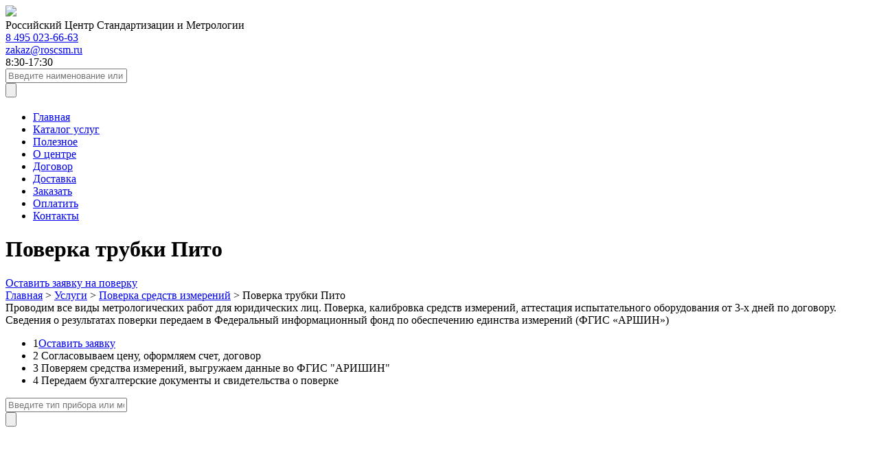

--- FILE ---
content_type: text/html; charset=UTF-8
request_url: https://roscsm.ru/services/poverka-sredstv-izmerenij/poverka-trubki-pito/
body_size: 7872
content:
<!doctype html>
<html lang="ru-RU">
<head>
	<meta http-equiv="Content-Type" content="text/html; charset=UTF-8" />
	<meta name="yandex-verification" content="27724a3fd722aafe" />
	<title>Поверка трубки Пито - РЦСМ</title>
		
<!-- This site is optimized with the Yoast SEO plugin v12.6.2 - https://yoast.com/wordpress/plugins/seo/ -->
<meta name="robots" content="max-snippet:-1, max-image-preview:large, max-video-preview:-1"/>
<link rel="canonical" href="https://roscsm.ru/services/poverka-sredstv-izmerenij/poverka-trubki-pito/" />
<meta property="og:locale" content="ru_RU" />
<meta property="og:type" content="object" />
<meta property="og:title" content="Поверка трубки Пито - РЦСМ" />
<meta property="og:url" content="https://roscsm.ru/services/poverka-sredstv-izmerenij/poverka-trubki-pito/" />
<meta property="og:site_name" content="РЦСМ" />
<meta name="twitter:card" content="summary_large_image" />
<meta name="twitter:title" content="Поверка трубки Пито - РЦСМ" />
<script type='application/ld+json' class='yoast-schema-graph yoast-schema-graph--main'>{"@context":"https://schema.org","@graph":[{"@type":"WebSite","@id":"https://roscsm.ru/#website","url":"https://roscsm.ru/","name":"\u0420\u0426\u0421\u041c","description":"\u041f\u043e\u0432\u0435\u0440\u043a\u0430 \u0441\u0440\u0435\u0434\u0441\u0442\u0432 \u0438\u0437\u043c\u0435\u0440\u0435\u043d\u0438\u0439","potentialAction":{"@type":"SearchAction","target":"https://roscsm.ru/?s={search_term_string}","query-input":"required name=search_term_string"}},{"@type":"CollectionPage","@id":"https://roscsm.ru/services/poverka-sredstv-izmerenij/poverka-trubki-pito/#webpage","url":"https://roscsm.ru/services/poverka-sredstv-izmerenij/poverka-trubki-pito/","inLanguage":"ru-RU","name":"\u041f\u043e\u0432\u0435\u0440\u043a\u0430 \u0442\u0440\u0443\u0431\u043a\u0438 \u041f\u0438\u0442\u043e - \u0420\u0426\u0421\u041c","isPartOf":{"@id":"https://roscsm.ru/#website"}}]}</script>
<!-- / Yoast SEO plugin. -->

<link rel='dns-prefetch' href='//s.w.org' />
<link rel='stylesheet' id='wp-block-library-css'  href='https://roscsm.ru/wp-includes/css/dist/block-library/style.min.css?ver=5.3.20' type='text/css' media='all' />
<link rel='stylesheet' id='contact-form-7-css'  href='https://roscsm.ru/wp-content/plugins/contact-form-7/includes/css/styles.css?ver=5.2.2' type='text/css' media='all' />
<link rel='stylesheet' id='kv-styles-css'  href='https://roscsm.ru/wp-content/themes/rcsm/kv/kv-styles.css?ver=5.3.20' type='text/css' media='all' />
<script type='text/javascript' src='https://roscsm.ru/wp-includes/js/jquery/jquery.js?ver=1.12.4-wp'></script>
<script type='text/javascript' src='https://roscsm.ru/wp-includes/js/jquery/jquery-migrate.min.js?ver=1.4.1'></script>
<link rel='https://api.w.org/' href='https://roscsm.ru/wp-json/' />
	<meta name="viewport" content="width=device-width, initial-scale=1.0">
	<link href="https://fonts.googleapis.com/css?family=Exo+2:400,400i,700,700i|Montserrat:400,700,900&display=swap&subset=cyrillic" rel="stylesheet">
	<link rel="stylesheet" href="https://roscsm.ru/wp-content/themes/rcsm/style.css" type="text/css" media="screen" />
	<link rel="stylesheet" href="https://roscsm.ru/wp-content/themes/rcsm/style980.css" media="screen and (max-width: 1240px)">
	<link rel="stylesheet" href="https://roscsm.ru/wp-content/themes/rcsm/style760.css" media="screen and (max-width: 1020px)">
	<link rel="stylesheet" href="https://roscsm.ru/wp-content/themes/rcsm/style320.css" media="screen and (max-width: 759px)">
	<meta name="yandex-verification" content="27724a3fd722aafe" />
	
	<script>
        (function(w,d,u){
                var s=d.createElement('script');s.async=true;s.src=u+'?'+(Date.now()/60000|0);
                var h=d.getElementsByTagName('script')[0];h.parentNode.insertBefore(s,h);
        })(window,document,'https://cdn-ru.bitrix24.ru/b8421195/crm/site_button/loader_2_2cu65v.js');
</script>
	
</head>
<body>
<header>
	<div class="wrap">
		<div class="logo"><a href="https://roscsm.ru"><img src="https://roscsm.ru/wp-content/themes/rcsm/images/logo.png" /></a></div>
		<div class="slogan">Российский Центр Стандартизации и Метрологии</div>
		<div class="top_cont">
			<div class="top_tel"><a href="tel:84950236663">8 495 023-66-63</a></div>
			<div class="top_mail"><a href="mailto:zakaz@roscsm.ru">zakaz@roscsm.ru</a></div>
			<div class="top_time">8:30-17:30</div>
			<div class="clear"></div>
		</div>
		<div class="search">
	<form method="get" action="https://roscsm.ru/">
		<div class="search_inp"><input type="text" value="" placeholder="Введите наименование или тип СИ" name="s" /></div>
		<div class="search_sub"><input type="submit" value="" /></div>
		<div class="clear"></div>
	</form>
</div>		<span class="show_nav"><span></span></span>
		<div class="clear"></div>
	</div>
</header>

    <div class="top">
        <div class="wrap">
            <nav class="nav_top"><ul id="menu-menyu" class="menu"><li id="menu-item-57" class="menu-item menu-item-type-post_type menu-item-object-page menu-item-home menu-item-57"><a href="https://roscsm.ru/">Главная</a></li>
<li id="menu-item-1147" class="menu-item menu-item-type-custom menu-item-object-custom menu-item-1147"><a href="https://roscsm.ru/service/">Каталог услуг</a></li>
<li id="menu-item-38672" class="menu-item menu-item-type-custom menu-item-object-custom menu-item-38672"><a href="https://roscsm.ru/informacionnye-stati/">Полезное</a></li>
<li id="menu-item-876" class="menu-item menu-item-type-post_type menu-item-object-page menu-item-876"><a href="https://roscsm.ru/o-centre/">О центре</a></li>
<li id="menu-item-869" class="menu-item menu-item-type-post_type menu-item-object-page menu-item-869"><a href="https://roscsm.ru/dogovor-okazaniya-uslug/">Договор</a></li>
<li id="menu-item-854" class="menu-item menu-item-type-post_type menu-item-object-page menu-item-854"><a href="https://roscsm.ru/dostavka/">Доставка</a></li>
<li id="menu-item-996" class="menu-item menu-item-type-post_type menu-item-object-page menu-item-996"><a href="https://roscsm.ru/kak-zakazat/">Заказать</a></li>
<li id="menu-item-995" class="menu-item menu-item-type-post_type menu-item-object-page menu-item-995"><a href="https://roscsm.ru/kak-oplatit/">Оплатить</a></li>
<li id="menu-item-866" class="menu-item menu-item-type-post_type menu-item-object-page menu-item-866"><a href="https://roscsm.ru/kontakty/">Контакты</a></li>
</ul>                <div class="clear"></div>
            </nav>
            <div class="top_vnt">
                <h1>Поверка трубки Пито</h1>
            </div>

            <div class="top_go">
                <a data-fancybox="" data-src="#form-call-me" href="javascript:;" class="btn btn_s6 btn_i1">Оставить заявку на поверку</a>
            </div>

            <div class="clear"></div>
            <div class="breadc"><!-- Breadcrumb NavXT 6.5.0 -->
<span property="itemListElement" typeof="ListItem"><a property="item" typeof="WebPage" title="Перейти к РЦСМ." href="https://roscsm.ru" class="home" ><span property="name">Главная</span></a><meta property="position" content="1"></span> <span class="sep">&gt;</span> <span property="itemListElement" typeof="ListItem"><a property="item" typeof="WebPage" title="Перейти к Услуги." href="https://roscsm.ru/service/" class="post post-service-archive" ><span property="name">Услуги</span></a><meta property="position" content="2"></span> <span class="sep">&gt;</span> <span property="itemListElement" typeof="ListItem"><a property="item" typeof="WebPage" title="Go to the Поверка средств измерений Категория archives." href="https://roscsm.ru/services/poverka-sredstv-izmerenij/" class="taxonomy services" ><span property="name">Поверка средств измерений</span></a><meta property="position" content="3"></span> <span class="sep">&gt;</span> <span property="itemListElement" typeof="ListItem"><span property="name">Поверка трубки Пито</span><meta property="position" content="4"></span></div>
        </div>
    </div>


    <div class="wrap">
        <div class="top_entry">
            <div class="top_entry__descr">
                	Проводим все виды метрологических работ для юридических лиц. Поверка, калибровка средств измерений, аттестация испытательного 	оборудования от 3-х дней по договору.
Сведения о результатах поверки передаем в Федеральный информационный фонд по обеспечению единства измерений (ФГИС «АРШИН»)            </div>

            <ul class="digit-list">
                                <li><span>1</span><a data-fancybox="" data-src="#form-call-me" href="javascript:;" class="">Оставить заявку</a></li>

                <li>
                    <span>2</span>
                    Согласовываем цену, оформляем счет, договор                </li>

                <li>
                    <span>3</span>
                    Поверяем средства измерений, выгружаем данные во ФГИС "АРИШИН"                </li>

                <li>
                    <span>4</span>
                    Передаем бухгалтерские документы и свидетельства о поверке                </li>
            </ul>
        </div>
    </div>

    <div class="wrap">
        <section id="content">
            <div class="df">
                <div class="cat_se">
                    <form method="get" action="https://roscsm.ru/">
                        <div class="cat_se_inp"><input type="text" value="" placeholder="Введите тип прибора или модель" name="s"/></div>
                        <div class="cat_se_sub"><input type="submit" value=""/></div>
                    </form>
                </div>

                <div class="cat_top">
                    <div class="cat_sort" style="display:none">
                        <span>По дате</span>
                        <ul>
                            <li><a href="https://roscsm.ru/services/poverka-sredstv-izmerenij/poverka-trubki-pito/">По дате</a></li>
                            <li><a href="https://roscsm.ru/services/poverka-sredstv-izmerenij/poverka-trubki-pito/?sort=title">По названию</a></li>
                            <li><a href="https://roscsm.ru/services/poverka-sredstv-izmerenij/poverka-trubki-pito/?sort=price_down">По снижению цены</a></li>
                            <li><a href="https://roscsm.ru/services/poverka-sredstv-izmerenij/poverka-trubki-pito/?sort=price_up">По повышению цены</a></li>
                        </ul>
                    </div>
                    <div class="cat_view">
                        <a class="cat_view_plit active" href="https://roscsm.ru/services/poverka-sredstv-izmerenij/poverka-trubki-pito/"></a>
                        <a class="cat_view_list" href="https://roscsm.ru/services/poverka-sredstv-izmerenij/poverka-trubki-pito/?view=list"></a>
                    </div>
                    <div class="clear"></div>
                </div>
            </div>

            <div class="clear"></div>

            <div class="service_lists">
                                                                            <div class="service_plit modal_info">
                            <div class="service_plit_ov">
                                <div class="service_plit_img modal_info_i"><span><a href="https://roscsm.ru/service/poverka-trubki-pito/" title="Поверка трубки Пито"><img src="https://roscsm.ru/wp-content/uploads/2019/12/Без-имени-460x345.jpg" title="Поверка трубки Пито" alt="Поверка трубки Пито" /></a></span></div>
                                <div class="service_plit_t modal_info_t"><a href="https://roscsm.ru/service/poverka-trubki-pito/">Поверка трубки Пито</a></div>
                                <div class="service_plit_p modal_info_p">от 2000 ₽</div>
                                <div class="service_plit_zak"><a class="btn btn_s3 btn_c3 modal_zak" href="#">Заказать</a></div>
                            </div>
                        </div>
                                                                                <div class="service_plit modal_info">
                            <div class="service_plit_ov">
                                <div class="service_plit_img modal_info_i"><span><a href="https://roscsm.ru/service/poverka-trubok-priemniki-pnevmometricheskie-differencialnyx-pito-prandtlya-i-pito-pryamaya/" title="Поверка трубок (приемники пневмометрические) дифференциальных &#171;Пито-Прандтля&#187; и &#171;Пито прямая&#187;"><img src="https://roscsm.ru/wp-content/uploads/2022/07/Пито-Прандтля.jpg" title="Поверка трубок (приемники пневмометрические) дифференциальных &#171;Пито-Прандтля&#187; и &#171;Пито прямая&#187;" alt="Поверка трубок (приемники пневмометрические) дифференциальных &#171;Пито-Прандтля&#187; и &#171;Пито прямая&#187;" /></a></span></div>
                                <div class="service_plit_t modal_info_t"><a href="https://roscsm.ru/service/poverka-trubok-priemniki-pnevmometricheskie-differencialnyx-pito-prandtlya-i-pito-pryamaya/">Поверка трубок (приемники пневмометрические) дифференциальных &#171;Пито-Прандтля&#187; и &#171;Пито прямая&#187;</a></div>
                                <div class="service_plit_p modal_info_p">от 3200 ₽</div>
                                <div class="service_plit_zak"><a class="btn btn_s3 btn_c3 modal_zak" href="#">Заказать</a></div>
                            </div>
                        </div>
                                                                                <div class="service_plit modal_info">
                            <div class="service_plit_ov">
                                <div class="service_plit_img modal_info_i"><span><a href="https://roscsm.ru/service/poverka-trubok-differencialnyx-testo-mod-pito-prandtlya-i-pito-pryamaya/" title="Поверка трубок дифференциальных testo мод. &#171;Пито-Прандтля&#187; и &#171;Пито прямая&#187;"><img src="https://roscsm.ru/wp-content/uploads/2022/07/Пито-Прандтля-1-460x106.jpg" title="Поверка трубок дифференциальных testo мод. &#171;Пито-Прандтля&#187; и &#171;Пито прямая&#187;" alt="Поверка трубок дифференциальных testo мод. &#171;Пито-Прандтля&#187; и &#171;Пито прямая&#187;" /></a></span></div>
                                <div class="service_plit_t modal_info_t"><a href="https://roscsm.ru/service/poverka-trubok-differencialnyx-testo-mod-pito-prandtlya-i-pito-pryamaya/">Поверка трубок дифференциальных testo мод. &#171;Пито-Прандтля&#187; и &#171;Пито прямая&#187;</a></div>
                                <div class="service_plit_p modal_info_p">от 3200 ₽</div>
                                <div class="service_plit_zak"><a class="btn btn_s3 btn_c3 modal_zak" href="#">Заказать</a></div>
                            </div>
                        </div>
                                                                                <div class="service_plit modal_info">
                            <div class="service_plit_ov">
                                <div class="service_plit_img modal_info_i"><span><a href="https://roscsm.ru/service/poverka-trubok-napornyx-pito-i-niiogaz-2/" title="Поверка трубок напорных ПИТО и НИИОГАЗ"><img src="https://roscsm.ru/wp-content/uploads/2023/02/ПИТО-и-НИИОГАЗ.jpg" title="Поверка трубок напорных ПИТО и НИИОГАЗ" alt="Поверка трубок напорных ПИТО и НИИОГАЗ" /></a></span></div>
                                <div class="service_plit_t modal_info_t"><a href="https://roscsm.ru/service/poverka-trubok-napornyx-pito-i-niiogaz-2/">Поверка трубок напорных ПИТО и НИИОГАЗ</a></div>
                                <div class="service_plit_p modal_info_p">от 3200 ₽</div>
                                <div class="service_plit_zak"><a class="btn btn_s3 btn_c3 modal_zak" href="#">Заказать</a></div>
                            </div>
                        </div>
                                                                                <div class="service_plit modal_info">
                            <div class="service_plit_ov">
                                <div class="service_plit_img modal_info_i"><span><a href="https://roscsm.ru/service/poverka-trubok-napornyx-niiogaz-i-pito/" title="Поверка трубок напорных НИИОГАЗ и ПИТО"><img src="https://roscsm.ru/wp-content/uploads/2022/05/Трубки-напорные-НИИОГАЗ.jpg" title="Поверка трубок напорных НИИОГАЗ и ПИТО" alt="Поверка трубок напорных НИИОГАЗ и ПИТО" /></a></span></div>
                                <div class="service_plit_t modal_info_t"><a href="https://roscsm.ru/service/poverka-trubok-napornyx-niiogaz-i-pito/">Поверка трубок напорных НИИОГАЗ и ПИТО</a></div>
                                <div class="service_plit_p modal_info_p">от 3200 ₽</div>
                                <div class="service_plit_zak"><a class="btn btn_s3 btn_c3 modal_zak" href="#">Заказать</a></div>
                            </div>
                        </div>
                                                                                <div class="service_plit modal_info">
                            <div class="service_plit_ov">
                                <div class="service_plit_img modal_info_i"><span><a href="https://roscsm.ru/service/poverka-trubok-napornyx-niiogaz-tnn-i-pito-tnp-tnpc/" title="Поверка трубок напорных НИИОГАЗ (ТНН) и ПИТО (ТНП, ТНПЦ)"><img src="https://roscsm.ru/wp-content/uploads/2022/05/пито.jpg" title="Поверка трубок напорных НИИОГАЗ (ТНН) и ПИТО (ТНП, ТНПЦ)" alt="Поверка трубок напорных НИИОГАЗ (ТНН) и ПИТО (ТНП, ТНПЦ)" /></a></span></div>
                                <div class="service_plit_t modal_info_t"><a href="https://roscsm.ru/service/poverka-trubok-napornyx-niiogaz-tnn-i-pito-tnp-tnpc/">Поверка трубок напорных НИИОГАЗ (ТНН) и ПИТО (ТНП, ТНПЦ)</a></div>
                                <div class="service_plit_p modal_info_p">от 3200 ₽</div>
                                <div class="service_plit_zak"><a class="btn btn_s3 btn_c3 modal_zak" href="#">Заказать</a></div>
                            </div>
                        </div>
                                                                                <div class="service_plit modal_info">
                            <div class="service_plit_ov">
                                <div class="service_plit_img modal_info_i"><span><a href="https://roscsm.ru/service/poverka-trubok-napornyx-pito-i-niiogaz/" title="Поверка трубок напорных ПИТО и НИИОГАЗ"><img src="https://roscsm.ru/wp-content/uploads/2022/05/НИИОГАЗ.jpg" title="Поверка трубок напорных ПИТО и НИИОГАЗ" alt="Поверка трубок напорных ПИТО и НИИОГАЗ" /></a></span></div>
                                <div class="service_plit_t modal_info_t"><a href="https://roscsm.ru/service/poverka-trubok-napornyx-pito-i-niiogaz/">Поверка трубок напорных ПИТО и НИИОГАЗ</a></div>
                                <div class="service_plit_p modal_info_p">от 3200 ₽</div>
                                <div class="service_plit_zak"><a class="btn btn_s3 btn_c3 modal_zak" href="#">Заказать</a></div>
                            </div>
                        </div>
                                                    <div class="clear"></div>
            </div>
            <div class="p_nav"></div>

            
                    </section>
    </div>

<footer>
	<div class="footer_rcsm">
		<div class="wrap">
			<div class="bot_l">
				<div class="logo_bot"><img src="https://roscsm.ru/wp-content/themes/rcsm/images/logo_bot.svg" /></div>
				<div class="bot_info">Единый Российский Центр Стандартизации и Метрологии передовая компания в своей области! Мы предлагаем воспользоваться услугами поверки средств измерений, калибровки, аттестации испытательного оборудования, разработки и утвержения методик испытаний.</div>
			</div>
			<nav class="nav_bot"><ul id="menu-menyu-1" class="menu"><li class="menu-item menu-item-type-post_type menu-item-object-page menu-item-home menu-item-57"><a href="https://roscsm.ru/">Главная</a></li>
<li class="menu-item menu-item-type-custom menu-item-object-custom menu-item-1147"><a href="https://roscsm.ru/service/">Каталог услуг</a></li>
<li class="menu-item menu-item-type-custom menu-item-object-custom menu-item-38672"><a href="https://roscsm.ru/informacionnye-stati/">Полезное</a></li>
<li class="menu-item menu-item-type-post_type menu-item-object-page menu-item-876"><a href="https://roscsm.ru/o-centre/">О центре</a></li>
<li class="menu-item menu-item-type-post_type menu-item-object-page menu-item-869"><a href="https://roscsm.ru/dogovor-okazaniya-uslug/">Договор</a></li>
<li class="menu-item menu-item-type-post_type menu-item-object-page menu-item-854"><a href="https://roscsm.ru/dostavka/">Доставка</a></li>
<li class="menu-item menu-item-type-post_type menu-item-object-page menu-item-996"><a href="https://roscsm.ru/kak-zakazat/">Заказать</a></li>
<li class="menu-item menu-item-type-post_type menu-item-object-page menu-item-995"><a href="https://roscsm.ru/kak-oplatit/">Оплатить</a></li>
<li class="menu-item menu-item-type-post_type menu-item-object-page menu-item-866"><a href="https://roscsm.ru/kontakty/">Контакты</a></li>
</ul></nav>
			<div class="bot_cont">
				<div class="bot_tel"><a href="tel:84950236663">+7 (495) 023 - 66 - 63</a></div>
				<div class="bot_mail"><a href="mailto:zakaz@roscsm.ru">zakaz@roscsm.ru</a></div>
				<div class="bot_adr">г. Москва, ул.Угрешская, дом 2, стр.33</div>
			</div>
						<!-- Yandex.Metrika counter -->
<script type="text/javascript" >
   (function(m,e,t,r,i,k,a){m[i]=m[i]||function(){(m[i].a=m[i].a||[]).push(arguments)};
   m[i].l=1*new Date();k=e.createElement(t),a=e.getElementsByTagName(t)[0],k.async=1,k.src=r,a.parentNode.insertBefore(k,a)})
   (window, document, "script", "https://mc.yandex.ru/metrika/tag.js", "ym");

   ym(54452743, "init", {
        clickmap:true,
        trackLinks:true,
        accurateTrackBounce:true,
        webvisor:true
   });
</script>
<noscript><div><img src="https://mc.yandex.ru/watch/54452743" style="position:absolute; left:-9999px;" alt="" /></div></noscript>
<!-- /Yandex.Metrika counter -->
			<div class="clear"></div>
			<div class="bot_rul"><a href="https://roscsm.ru/">Правила использования сайта</a></div>
			<div class="copy">copyright2026&copy; РЦСМ</div>
		<!-- comment	<div class="bot_soc"> -->
		<!-- comment		<a class="soc_f" href="#"></a> -->
			<!-- comment	<a class="soc_i" href="#"></a> -->
			<!-- comment	<a class="soc_t" href="#"></a> -->
		<!-- comment	</div> -->
			<div class="clear"></div>
		</div>
	</div>
</footer>


<!--kv-code-->
<div style="display: none;" id="form-call-me">
    <div role="form" class="wpcf7" id="wpcf7-f38714-o1" lang="ru-RU" dir="ltr">
<div class="screen-reader-response" role="alert" aria-live="polite"></div>
<form action="/services/poverka-sredstv-izmerenij/poverka-trubki-pito/#wpcf7-f38714-o1" method="post" class="wpcf7-form init" enctype="multipart/form-data" novalidate="novalidate">
<div style="display: none;">
<input type="hidden" name="_wpcf7" value="38714" />
<input type="hidden" name="_wpcf7_version" value="5.2.2" />
<input type="hidden" name="_wpcf7_locale" value="ru_RU" />
<input type="hidden" name="_wpcf7_unit_tag" value="wpcf7-f38714-o1" />
<input type="hidden" name="_wpcf7_container_post" value="0" />
<input type="hidden" name="_wpcf7_posted_data_hash" value="" />
</div>
<div class="form-category">
<div class="form-category__row">
<div class="form-category__col">
<div class="form_line"><span class="wpcf7-form-control-wrap text2"><input type="text" name="text2" value="" size="40" class="wpcf7-form-control wpcf7-text wpcf7-validates-as-required inp" aria-required="true" aria-invalid="false" placeholder="Имя*" /></span></div>
<div class="form_line"><span class="wpcf7-form-control-wrap text3"><input type="tel" name="text3" value="" size="40" class="wpcf7-form-control wpcf7-text wpcf7-tel wpcf7-validates-as-required wpcf7-validates-as-tel inp" aria-required="true" aria-invalid="false" placeholder="Номер телефона*" /></span></div>
<div class="form_line"><span class="wpcf7-form-control-wrap text4"><input type="email" name="text4" value="" size="40" class="wpcf7-form-control wpcf7-text wpcf7-email wpcf7-validates-as-required wpcf7-validates-as-email inp" aria-required="true" aria-invalid="false" placeholder="Email*" /></span></div>
</p></div>
<div class="form-category__col">
<div class="form_line"><span class="wpcf7-form-control-wrap text5"><input type="text" name="text5" value="" size="40" class="wpcf7-form-control wpcf7-text inp" aria-invalid="false" placeholder="Название организации" /></span></div>
<div class="form_line"><span class="wpcf7-form-control-wrap text6"><input type="text" name="text6" value="" size="40" class="wpcf7-form-control wpcf7-text inp" aria-invalid="false" placeholder="Серийный номер" /></span></div>
<div class="form_line"><span class="wpcf7-form-control-wrap text7"><input type="file" name="text7" size="40" class="wpcf7-form-control wpcf7-file filerek" accept=".jpg,.jpeg,.png,.gif,.pdf,.doc,.docx,.ppt,.pptx,.odt,.avi,.ogg,.m4a,.mov,.mp3,.mp4,.mpg,.wav,.wmv" aria-invalid="false" /></span></div>
</p></div>
</p></div>
<div class="form_line"><span class="wpcf7-form-control-wrap text8"><textarea name="text8" cols="40" rows="10" class="wpcf7-form-control wpcf7-textarea ta" aria-invalid="false" placeholder="Комментарий"></textarea></span></div>
<div class="form_req">* Поля обязательные к заполнению. Я согласен на обработку <a href="https://roscsm.ru/soglasie-na-obrabotku-personalnyx-dannyx/"> персональных данных </a></div>
<div class="form_sub modal_sub_zkp"><input type="submit" value="Запросить КП" class="wpcf7-form-control wpcf7-submit btn btn_s5 btn_c2 btn_i2" /></div>
</div>
<div class="wpcf7-response-output" role="alert" aria-hidden="true"></div></form></div></div>


<div id="modal_zak" class="modal_win">
	<span class="modal_close"></span>
	<div role="form" class="wpcf7" id="wpcf7-f5-o2" lang="ru-RU" dir="ltr">
<div class="screen-reader-response" role="alert" aria-live="polite"></div>
<form action="/services/poverka-sredstv-izmerenij/poverka-trubki-pito/#wpcf7-f5-o2" method="post" class="wpcf7-form init" enctype="multipart/form-data" novalidate="novalidate">
<div style="display: none;">
<input type="hidden" name="_wpcf7" value="5" />
<input type="hidden" name="_wpcf7_version" value="5.2.2" />
<input type="hidden" name="_wpcf7_locale" value="ru_RU" />
<input type="hidden" name="_wpcf7_unit_tag" value="wpcf7-f5-o2" />
<input type="hidden" name="_wpcf7_container_post" value="0" />
<input type="hidden" name="_wpcf7_posted_data_hash" value="" />
</div>
<div class="modal_title modal_zak_title">Заказать услугу</div>
<div class="modal_zak_i"></div>
<div class="modal_zak_t"></div>
<div class="modal_zak_p">Стоимость услуги: <span></span></div>
<div class="modal_zak_n">
<div class="count"><span class="wpcf7-form-control-wrap text1"><input type="text" name="text1" value="1" size="40" class="wpcf7-form-control wpcf7-text count_i modal_count_i" aria-invalid="false" /></span><input type="button" class="count_p" value=""/><input type="button" class="count_m" value=""/></div>
</div>
<div class="clear"></div>
<div class="modal_zak_form_l">
<div class="form_line"><span class="wpcf7-form-control-wrap text2"><input type="text" name="text2" value="" size="40" class="wpcf7-form-control wpcf7-text wpcf7-validates-as-required inp" aria-required="true" aria-invalid="false" placeholder="Имя*" /></span></div>
<div class="form_line"><span class="wpcf7-form-control-wrap text3"><input type="tel" name="text3" value="" size="40" class="wpcf7-form-control wpcf7-text wpcf7-tel wpcf7-validates-as-required wpcf7-validates-as-tel inp" aria-required="true" aria-invalid="false" placeholder="Номер телефона*" /></span></div>
<div class="form_line"><span class="wpcf7-form-control-wrap text4"><input type="email" name="text4" value="" size="40" class="wpcf7-form-control wpcf7-text wpcf7-email wpcf7-validates-as-required wpcf7-validates-as-email inp" aria-required="true" aria-invalid="false" placeholder="Email*" /></span></div>
</div>
<div class="modal_zak_form_r">
<div class="form_line"><span class="wpcf7-form-control-wrap text5"><input type="text" name="text5" value="" size="40" class="wpcf7-form-control wpcf7-text inp" aria-invalid="false" placeholder="Название организации" /></span></div>
<div class="form_line"><span class="wpcf7-form-control-wrap text6"><input type="text" name="text6" value="" size="40" class="wpcf7-form-control wpcf7-text inp" aria-invalid="false" placeholder="Серийный номер" /></span></div>
<div class="form_line"><span class="wpcf7-form-control-wrap text7"><input type="file" name="text7" size="40" class="wpcf7-form-control wpcf7-file filerek" accept=".jpg,.jpeg,.png,.gif,.pdf,.doc,.docx,.ppt,.pptx,.odt,.avi,.ogg,.m4a,.mov,.mp3,.mp4,.mpg,.wav,.wmv" aria-invalid="false" /></span></div>
</div>
<div class="clear"></div>
<div class="form_line"><span class="wpcf7-form-control-wrap text8"><textarea name="text8" cols="40" rows="10" class="wpcf7-form-control wpcf7-textarea ta" aria-invalid="false" placeholder="Комментарий"></textarea></span></div>
<div class="form_req">* Поля обязательные к заполнению. Я согласен на обработку <a href="https://roscsm.ru/soglasie-na-obrabotku-personalnyx-dannyx/"> персональных данных </a></div>
<div class="none"><span class="wpcf7-form-control-wrap text9"><input type="text" name="text9" value="" size="40" class="wpcf7-form-control wpcf7-text" id="modal_fast_t" aria-invalid="false" /></span><span class="wpcf7-form-control-wrap text10"><input type="text" name="text10" value="Заказать услугу" size="40" class="wpcf7-form-control wpcf7-text" id="modal_tipe" aria-invalid="false" /></span></div>
<div class="form_sub modal_sub_oz"><input type="submit" value="Оформить заявку" class="wpcf7-form-control wpcf7-submit btn btn_s5 btn_c2 btn_i2" /></div>
<div class="form_sub modal_sub_zkp none"><input type="submit" value="Запросить КП" class="wpcf7-form-control wpcf7-submit btn btn_s5 btn_c2 btn_i2" /></div>
<div class="wpcf7-response-output" role="alert" aria-hidden="true"></div></form></div></div>
<div id="modal_zu" class="modal_win">
	<span class="modal_close"></span>
	<div role="form" class="wpcf7" id="wpcf7-f1197-o3" lang="ru-RU" dir="ltr">
<div class="screen-reader-response" role="alert" aria-live="polite"></div>
<form action="/services/poverka-sredstv-izmerenij/poverka-trubki-pito/#wpcf7-f1197-o3" method="post" class="wpcf7-form init" novalidate="novalidate">
<div style="display: none;">
<input type="hidden" name="_wpcf7" value="1197" />
<input type="hidden" name="_wpcf7_version" value="5.2.2" />
<input type="hidden" name="_wpcf7_locale" value="ru_RU" />
<input type="hidden" name="_wpcf7_unit_tag" value="wpcf7-f1197-o3" />
<input type="hidden" name="_wpcf7_container_post" value="0" />
<input type="hidden" name="_wpcf7_posted_data_hash" value="" />
</div>
<div class="modal_title">Заказать услугу</div>
<div class="modal_zak_form_l">
<div class="form_line"><span class="wpcf7-form-control-wrap text2"><input type="text" name="text2" value="" size="40" class="wpcf7-form-control wpcf7-text wpcf7-validates-as-required inp" aria-required="true" aria-invalid="false" placeholder="Имя*" /></span></div>
<div class="form_line"><span class="wpcf7-form-control-wrap text3"><input type="tel" name="text3" value="" size="40" class="wpcf7-form-control wpcf7-text wpcf7-tel wpcf7-validates-as-required wpcf7-validates-as-tel inp" aria-required="true" aria-invalid="false" placeholder="Номер телефона*" /></span></div>
</div>
<div class="modal_zak_form_r">
<div class="form_line"><span class="wpcf7-form-control-wrap text5"><input type="text" name="text5" value="" size="40" class="wpcf7-form-control wpcf7-text inp" aria-invalid="false" placeholder="Название организации" /></span></div>
<div class="form_line"><span class="wpcf7-form-control-wrap text4"><input type="email" name="text4" value="" size="40" class="wpcf7-form-control wpcf7-text wpcf7-email wpcf7-validates-as-required wpcf7-validates-as-email inp" aria-required="true" aria-invalid="false" placeholder="Email*" /></span></div>
</div>
<div class="clear"></div>
<div class="form_line"><span class="wpcf7-form-control-wrap text8"><textarea name="text8" cols="40" rows="10" class="wpcf7-form-control wpcf7-textarea ta" aria-invalid="false" placeholder="Комментарии к заказу"></textarea></span></div>
<div class="form_req">* Поля обязательные к заполнению. Я согласен на обработку <a href="https://roscsm.ru/soglasie-na-obrabotku-personalnyx-dannyx/"> персональных данных </a></div>
<div class="form_sub"><input type="submit" value="Оформить заказ" class="wpcf7-form-control wpcf7-submit btn btn_s5 btn_c2 btn_i2" /></div>
<div class="wpcf7-response-output" role="alert" aria-hidden="true"></div></form></div></div>
<div id="modal_ok" class="modal_win">
	<span class="modal_close"></span>
	<div class="modal_ok_t">Спасибо! Ваш запрос получен</div>
	<div class="modal_ok_s">Мы свяжемся с Вами в ближайшее время</div>
	<div class="modal_ok_o">Предлагаем Вам ознакомиться с акциями и скидками <br />действующими у нас на текущий момент</div>
	<div class="modal_ok_b"><a class="btn btn_c2 btn_s2 btn_i2 modal_close2" href="#">Вернутся назад</a></div>
</div>
<div id="modal_calc" class="modal_win">
	<span class="modal_close"></span>
	<div role="form" class="wpcf7" id="wpcf7-f2357-o4" lang="ru-RU" dir="ltr">
<div class="screen-reader-response" role="alert" aria-live="polite"></div>
<form action="/services/poverka-sredstv-izmerenij/poverka-trubki-pito/#wpcf7-f2357-o4" method="post" class="wpcf7-form init" enctype="multipart/form-data" novalidate="novalidate">
<div style="display: none;">
<input type="hidden" name="_wpcf7" value="2357" />
<input type="hidden" name="_wpcf7_version" value="5.2.2" />
<input type="hidden" name="_wpcf7_locale" value="ru_RU" />
<input type="hidden" name="_wpcf7_unit_tag" value="wpcf7-f2357-o4" />
<input type="hidden" name="_wpcf7_container_post" value="0" />
<input type="hidden" name="_wpcf7_posted_data_hash" value="" />
</div>
<div class="modal_title">Оформить заявку</div>
<div class="modal_zak_form_l">
<div class="form_line"><span class="wpcf7-form-control-wrap text2"><input type="text" name="text2" value="" size="40" class="wpcf7-form-control wpcf7-text wpcf7-validates-as-required inp" aria-required="true" aria-invalid="false" placeholder="Имя*" /></span></div>
<div class="form_line"><span class="wpcf7-form-control-wrap text3"><input type="tel" name="text3" value="" size="40" class="wpcf7-form-control wpcf7-text wpcf7-tel wpcf7-validates-as-required wpcf7-validates-as-tel inp" aria-required="true" aria-invalid="false" placeholder="Номер телефона*" /></span></div>
</div>
<div class="modal_zak_form_r">
<div class="form_line"><span class="wpcf7-form-control-wrap text5"><input type="text" name="text5" value="" size="40" class="wpcf7-form-control wpcf7-text inp" aria-invalid="false" placeholder="Название организации" /></span></div>
<div class="form_line"><span class="wpcf7-form-control-wrap text4"><input type="email" name="text4" value="" size="40" class="wpcf7-form-control wpcf7-text wpcf7-email wpcf7-validates-as-required wpcf7-validates-as-email inp" aria-required="true" aria-invalid="false" placeholder="Email*" /></span></div>
</div>
<div class="clear"></div>
<div class="form_line"><span class="wpcf7-form-control-wrap text8"><textarea name="text8" cols="40" rows="10" class="wpcf7-form-control wpcf7-textarea ta" aria-invalid="false" placeholder="Комментарии к заказу"></textarea></span></div>
<div class="none"><span class="wpcf7-form-control-wrap text1"><textarea name="text1" cols="40" rows="10" class="wpcf7-form-control wpcf7-textarea" id="calc_tot" aria-invalid="false"></textarea></span></div>
<div class="form_req">* Поля обязательные к заполнению. Я согласен на обработку <a href="https://roscsm.ru/soglasie-na-obrabotku-personalnyx-dannyx/"> персональных данных </a></div>
<div class="form_sub_l"><span class="wpcf7-form-control-wrap text7"><input type="file" name="text7" size="40" class="wpcf7-form-control wpcf7-file filerek" accept=".jpg,.jpeg,.png,.gif,.pdf,.doc,.docx,.ppt,.pptx,.odt,.avi,.ogg,.m4a,.mov,.mp3,.mp4,.mpg,.wav,.wmv" aria-invalid="false" /></span></div>
<div class="form_sub form_sub_r"><input type="submit" value="Оформить заказ" class="wpcf7-form-control wpcf7-submit btn btn_s5 btn_c2 btn_i2" /></div>
<div class="clear"></div>
<div class="wpcf7-response-output" role="alert" aria-hidden="true"></div></form></div></div>
<div class="modal_mask"></div>

		<!--[if lt IE 9]><script src="https://roscsm.ru/wp-content/themes/rcsm/js/html5.js"></script><![endif]-->

	<link rel="stylesheet" href="https://roscsm.ru/wp-content/themes/rcsm/js/jquery.fancybox.min.css" />
	<script defer src="https://roscsm.ru/wp-content/themes/rcsm/js/jquery.fancybox.min.js"></script>

	<script defer type="text/javascript" src="https://roscsm.ru/wp-content/themes/rcsm/js/jquery.formstyler.min.js"></script>
	<link rel="stylesheet" type="text/css" href="https://roscsm.ru/wp-content/themes/rcsm/js/jquery.formstyler.css" />
	<link rel="stylesheet" type="text/css" href="https://roscsm.ru/wp-content/themes/rcsm/js/jquery.formstyler.theme.css" />

	<script defer type="text/javascript" src="https://roscsm.ru/wp-content/themes/rcsm/js/jquery.ui.tabs.min.js"></script>

	<script defer type="text/javascript" src="https://roscsm.ru/wp-content/themes/rcsm/js/slick.min.js"></script>
	<link rel="stylesheet" type="text/css" href="https://roscsm.ru/wp-content/themes/rcsm/js/slick.css" />

	<script defer type="text/javascript" src="https://roscsm.ru/wp-content/themes/rcsm/js/custom.js"></script>

	<script type='text/javascript' defer src='https://roscsm.ru/wp-includes/js/underscore.min.js?ver=1.8.3'></script>
<script type='text/javascript'>
/* <![CDATA[ */
var DavesWordPressLiveSearchConfig = {"resultsDirection":"down","showThumbs":"true","showExcerpt":"false","showMoreResultsLink":"true","minCharsToSearch":"3","xOffset":"0","yOffset":"0","blogURL":"https:\/\/roscsm.ru","ajaxURL":"https:\/\/roscsm.ru\/wp-admin\/admin-ajax.php","viewMoreText":"\u041e\u0441\u0442\u0430\u043b\u044c\u043d\u044b\u0435 \u0440\u0435\u0437\u0443\u043b\u044c\u0442\u0430\u0442\u044b \u043f\u043e\u0438\u0441\u043a\u0430","outdatedJQuery":"Dave's WordPress Live Search \u0442\u0440\u0435\u0431\u0443\u0435\u0442 \u0432\u0435\u0440\u0441\u0438\u0438 jQuery \u043d\u0435 \u043d\u0438\u0436\u0435 1.2.6. \u041e\u0431\u044b\u0447\u043d\u043e, WordPress \u0443\u0436\u0435 \u0438\u043c\u0435\u0435\u0442 \u043d\u0435\u043e\u0431\u0445\u043e\u0434\u0438\u043c\u0443\u044e \u0432\u0435\u0440\u0441\u0438\u044e jQuery \u0432 \u044f\u0434\u0440\u0435, \u043d\u043e, \u0435\u0441\u043b\u0438 \u0412\u044b \u0432\u0438\u0434\u0438\u0442\u0435 \u044d\u0442\u043e \u0441\u043e\u043e\u0431\u0449\u0435\u043d\u0438\u0435, \u0434\u0440\u0443\u0433\u043e\u0439 \u043f\u043b\u0430\u0433\u0438\u043d \u043f\u043e\u0434\u043a\u043b\u044e\u0447\u0438\u043b \u0431\u043e\u043b\u0435\u0435 \u0440\u0430\u043d\u043d\u044e\u044e \u0432\u0435\u0440\u0441\u0438\u044e.","resultTemplate":"<ul id=\"dwls_search_results\" class=\"search_results dwls_search_results\" role=\"presentation\" aria-hidden=\"true\">\n<input type=\"hidden\" name=\"query\" value=\"<%- resultsSearchTerm %>\" \/>\n<% _.each(searchResults, function(searchResult, index, list) { %>\n        <%\n        \/\/ Thumbnails\n        if(DavesWordPressLiveSearchConfig.showThumbs == \"true\" && searchResult.attachment_thumbnail) {\n                liClass = \"post_with_thumb\";\n        }\n        else {\n                liClass = \"\";\n        }\n        %>\n        <li class=\"daves-wordpress-live-search_result <%- liClass %> '\">\n        <% if(DavesWordPressLiveSearchConfig.showThumbs == \"true\" && searchResult.attachment_thumbnail) { %>\n                <img src=\"<%= searchResult.attachment_thumbnail %>\" class=\"post_thumb\" \/>\n        <% } %>\n\n        <a href=\"<%= searchResult.permalink %>\" class=\"daves-wordpress-live-search_title\"><%= searchResult.post_title %><\/a>\n\n        <% if(searchResult.post_price !== undefined) { %>\n                <p class=\"price\"><%- searchResult.post_price %><\/p>\n        <% } %>\n\n        <% if(DavesWordPressLiveSearchConfig.showExcerpt == \"true\" && searchResult.post_excerpt) { %>\n                <p class=\"excerpt clearfix\"><%= searchResult.post_excerpt %><\/p>\n        <% } %>\n\n        <% if(e.displayPostMeta) { %>\n                <p class=\"meta clearfix daves-wordpress-live-search_author\" id=\"daves-wordpress-live-search_author\">Posted by <%- searchResult.post_author_nicename %><\/p><p id=\"daves-wordpress-live-search_date\" class=\"meta clearfix daves-wordpress-live-search_date\"><%- searchResult.post_date %><\/p>\n        <% } %>\n        <div class=\"clearfix\"><\/div><\/li>\n<% }); %>\n\n<% if(searchResults[0].show_more !== undefined && searchResults[0].show_more && DavesWordPressLiveSearchConfig.showMoreResultsLink == \"true\") { %>\n        <div class=\"clearfix search_footer\"><a href=\"<%= DavesWordPressLiveSearchConfig.blogURL %>\/?s=<%-  resultsSearchTerm %>\"><%- DavesWordPressLiveSearchConfig.viewMoreText %><\/a><\/div>\n<% } %>\n\n<\/ul>"};
/* ]]> */
</script>
<script type='text/javascript' defer src='https://roscsm.ru/wp-content/plugins/daves-wordpress-live-search/js/daves-wordpress-live-search.min.js?ver=5.3.20'></script>
<script type='text/javascript' defer src='https://roscsm.ru/wp-content/plugins/daves-wordpress-live-search/js/excanvas.compiled.js?ver=5.3.20'></script>
<script type='text/javascript' defer src='https://roscsm.ru/wp-content/plugins/daves-wordpress-live-search/js/spinners.min.js?ver=5.3.20'></script>
<script type='text/javascript'>
/* <![CDATA[ */
var wpcf7 = {"apiSettings":{"root":"https:\/\/roscsm.ru\/wp-json\/contact-form-7\/v1","namespace":"contact-form-7\/v1"},"cached":"1"};
/* ]]> */
</script>
<script type='text/javascript' defer src='https://roscsm.ru/wp-content/plugins/contact-form-7/includes/js/scripts.js?ver=5.2.2'></script>
<script type='text/javascript' defer src='https://roscsm.ru/wp-content/themes/rcsm/kv/kv-scripts.js?ver=5.3.20'></script>
<script type='text/javascript' defer src='https://roscsm.ru/wp-includes/js/wp-embed.min.js?ver=5.3.20'></script>
<script>
        (function(w,d,u){
                var s=d.createElement('script');s.async=true;s.src=u+'?'+(Date.now()/60000|0);
                var h=d.getElementsByTagName('script')[0];h.parentNode.insertBefore(s,h);
        })(window,document,'https://cdn-ru.bitrix24.ru/b8421195/crm/site_button/loader_2_2cu65v.js');
</script>
</body>
</html>